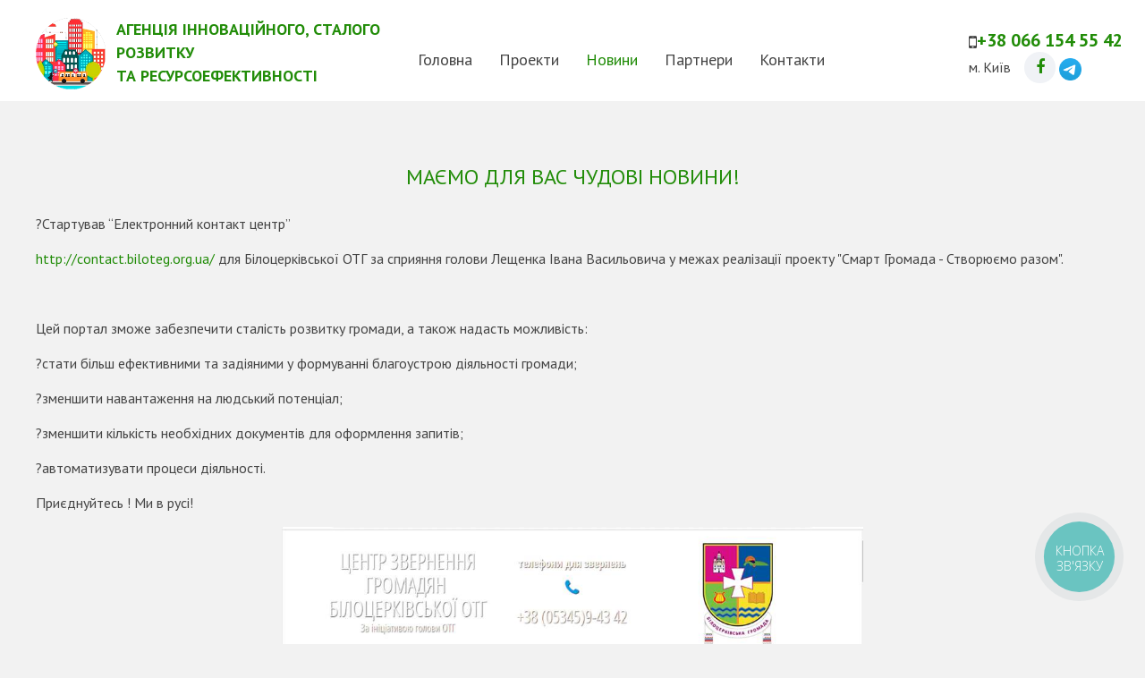

--- FILE ---
content_type: text/html; charset=utf-8
request_url: https://aisdre.com/novyny/maiemo-dlia-vas-chudovi-novyny
body_size: 3392
content:
<!DOCTYPE HTML>
<html lang="uk-ua" dir="ltr"  data-config='{"twitter":0,"plusone":0,"facebook":0,"style":"aisdre"}'>

<head>
<meta charset="utf-8">
<meta http-equiv="X-UA-Compatible" content="IE=edge">
<meta name="viewport" content="width=device-width, initial-scale=1">
<base href="https://aisdre.com/novyny/maiemo-dlia-vas-chudovi-novyny" />
	<meta name="generator" content="РЕСУРСОЕФЕКТИВНІ ГРОМАДИ ТА ІНВЕСТИЦІЇ" />
	<title>Агенція інноваційного сталого розвитку та ресурсоефективності — Маємо для Вас чудові новини!</title>
	<link href="/templates/yoo_luna/favicon.ico" rel="shortcut icon" type="image/vnd.microsoft.icon" />
	<link href="/plugins/system/bdthemes_shortcodes/css/shortcode-ultimate.css" rel="stylesheet" type="text/css" />
	<link href="/plugins/system/bdthemes_shortcodes/css/font-awesome.min.css" rel="stylesheet" type="text/css" />
	<script src="/media/jui/js/jquery.min.js?12520dfc85dc7be7b4c4c44fc8ead7ad" type="text/javascript"></script>
	<script src="/media/jui/js/jquery-noconflict.js?12520dfc85dc7be7b4c4c44fc8ead7ad" type="text/javascript"></script>
	<script src="/media/jui/js/jquery-migrate.min.js?12520dfc85dc7be7b4c4c44fc8ead7ad" type="text/javascript"></script>
	<script src="/plugins/system/bdthemes_shortcodes/js/shortcode-ultimate.js" type="text/javascript"></script>
	<script src="/media/jui/js/bootstrap.min.js?12520dfc85dc7be7b4c4c44fc8ead7ad" type="text/javascript"></script>
	<script src="/media/widgetkit/uikit2-7cc7c4f5.js" type="text/javascript"></script>
	<script src="/media/widgetkit/wk-scripts-35e1f708.js" type="text/javascript"></script>

<link rel="apple-touch-icon-precomposed" href="/">
<link rel="stylesheet" href="/templates/yoo_luna/styles/aisdre/css/bootstrap.css">
<link rel="stylesheet" href="/templates/yoo_luna/styles/aisdre/css/theme.css">
<link rel="stylesheet" href="/templates/yoo_luna/styles/aisdre/css/custom.css">
<script src="/templates/yoo_luna/warp/vendor/uikit/js/uikit.js"></script>
<script src="/templates/yoo_luna/warp/vendor/uikit/js/components/autocomplete.js"></script>
<script src="/templates/yoo_luna/warp/vendor/uikit/js/components/search.js"></script>
<script src="/templates/yoo_luna/warp/vendor/uikit/js/components/tooltip.js"></script>
<script src="/templates/yoo_luna/warp/vendor/uikit/js/components/sticky.js"></script>
<script src="/templates/yoo_luna/warp/js/social.js"></script>
<script src="/templates/yoo_luna/js/theme.js"></script>
</head>

<body class="tm-isblog">

    
        <div class="tm-navbar-container ">

            
            <nav class="tm-navbar uk-navbar"
    >

    <div class="uk-container uk-container-center">

                <div class="uk-grid uk-flex-middle uk-visible-large">

                        <div>
                <a class="tm-logo" href="https://aisdre.com">
                    
	<div><img src="/images/logo_s.png" alt="logo s" width="78" height="80" style="vertical-align: middle; margin-right: 12px; float: left;" />
<h3 class="uk-margin-top-remove logo-desctop" style="font-weight: bold;">АГЕНЦІЯ ІННОВАЦІЙНОГО, СТАЛОГО РОЗВИТКУ<br />ТА РЕСУРСОЕФЕКТИВНОСТІ</h3>
</div>                </a>
            </div>
            
            <div class="uk-flex-item-1">
                <ul class="uk-navbar-nav uk-hidden-small">
<li><a href="/">Головна</a></li><li class="uk-parent" data-uk-dropdown="{'preventflip':'y'}" aria-haspopup="true" aria-expanded="false"><a href="#">Проекти</a>
<div class="uk-dropdown uk-dropdown-navbar uk-dropdown-width-1"><div class="uk-grid uk-dropdown-grid"><div class="uk-width-1-1"><ul class="uk-nav uk-nav-navbar"><li><a href="/projects/smart-gromada">Що реалізуються</a></li><li><a href="/projects/zaversheni">Завершені</a></li><li><a href="http://e-consultation.aisdre.com">Електронні консультації </a></li></ul></div></div></div></li><li class="uk-active"><a href="/novyny">Новини</a></li><li><a href="/partnery">Партнери</a></li><li><a href="/kontakty">Контакти</a></li></ul>            </div>

        </div>
        
                <div class="uk-flex uk-flex-middle uk-flex-space-between uk-hidden-large">

                        <a class="tm-logo-small uk-hidden-large" href="https://aisdre.com">
	<div><img src="/images/logo_s.png" alt="logo s" width="78" height="80" style="vertical-align: middle; margin-right: 12px; float: left;" />
<h3 class="uk-margin-top-remove logo-mobile" style="font-weight: bold;">АГЕНЦІЯ ІННОВАЦІЙНОГО, СТАЛОГО РОЗВИТКУ<br />ТА РЕСУРСОЕФЕКТИВНОСТІ</h3>
</div></a>
            
                        <a href="#offcanvas" class="uk-navbar-toggle uk-hidden-large" data-uk-offcanvas></a>
            
        </div>
        
    </div>

        <div class="tm-search">
        <div class="uk-visible-large">
	<div>&nbsp;</div>
<div><i class="uk-icon-mobile uk-icon-small"></i><a href="tel:+380661545542"><span style="font-weight: bold; font-size: 20px;">+38 066 154 55 42</span></a></div>
<div>м. Київ<a href="https://www.facebook.com/aisdre/" class="uk-margin-left uk-icon-button uk-icon-facebook"></a> <a href="https://t.me/agencyaisdre" class=""><img src="/images/Telegram_copy.png" alt="Telegram" style="width: 25px; height: 25px;" /></a></div></div>
    </div>
    
</nav>

        </div>
    
    
    
    
    
        <div id="tm-main" class="tm-block-main uk-block uk-block-default " >
        <div class="uk-container uk-container-center">
            <div class="tm-main uk-grid uk-position-relative" data-uk-grid-match data-uk-grid-margin>

                                <div class="tm-main uk-width-medium-1-1 uk-flex-order-last">

                    
                                        <main id="tm-content" class="tm-content">

                        
                        <div id="system-message-container">
</div>

<article class="uk-article tm-blog-single " data-permalink="http://aisdre.com/novyny/maiemo-dlia-vas-chudovi-novyny">

	
		<h1 class="uk-article-title">
					Маємо для Вас чудові новини!			</h1>
	
	
	
	
	
			
<p style="text-align: justify;">?Стартував “Електронний контакт центр”</p>
<p style="text-align: justify;"><a href="http://contact.biloteg.org.ua/?fbclid=IwAR1hNlk4uqgMTHlUoOqPxhtN7fw4nnEVCYpYstjpuCOv8tO-XswZ64I_VbE">http://contact.biloteg.org.ua/</a> для Білоцерківської ОТГ за сприяння голови Лещенка Івана Васильовича у межах реалізації проекту "Смарт Громада - Створюємо разом".</p>
<p>&nbsp;</p>
<p style="text-align: justify;">Цей портал зможе забезпечити сталість розвитку громади, а також надасть можливість:</p>
<p style="text-align: justify;">?стати більш ефективними та задіяними у формуванні благоустрою діяльності громади;</p>
<p style="text-align: justify;">?зменшити навантаження на людський потенціал;</p>
<p style="text-align: justify;">?зменшити кількість необхідних документів для оформлення запитів;</p>
<p style="text-align: justify;">?автоматизувати процеси діяльності.</p>
<p style="text-align: justify;">Приєднуйтесь ! Ми в русі!</p>
<p><img src="/images/news/2019/12.02.2019/1.png" alt="1" width="650" height="276" style="display: block; margin-left: auto; margin-right: auto;" /></p>
<p><img src="/images/news/2019/12.02.2019/2.png" alt="2" width="650" height="299" style="display: block; margin-left: auto; margin-right: auto;" /></p>
<p><img src="/images/news/2019/12.02.2019/3.png" alt="3" width="650" height="316" style="display: block; margin-left: auto; margin-right: auto;" /></p>
	
	
	
	
	
		<ul class="uk-pagination">
				<li class="uk-pagination-previous">
			<a href="/novyny/bezkoshtovne-stvorennya-ta-vprovadzhennya-veb-servisu-elektronni-konsultatsiji-z-gromadskistyu"><i class="uk-icon-angle-double-left"></i> Попередня</a>
		</li>
		
				<li class="uk-pagination-next">
			<a href="/novyny/chy-vrakhovuiete-vy-smart-spetsializatsiiu-u-rozvytok-vashykh-hromad-3">Наступна <i class="uk-icon-angle-double-right"></i></a>
		</li>
			</ul>
	
	
</article>

                    </main>
                    
                    
                </div>
                
                                                
            </div>
        </div>
    </div>
    
    
    
    
    
        <footer id="tm-footer" class="tm-footer uk-block uk-block-default tm-block-small">
        <div class="uk-container uk-container-center">
            <div class="uk-flex uk-flex-middle uk-flex-space-between uk-text-center-small">

                                <div class="tm-footer-left">
                    <div class="uk-panel">
	<div class="uk-margin-large-top uk-margin-large-bottom">© &nbsp;2016. АГЕНЦІЯ ІННОВАЦІЙНОГО, СТАЛОГО РОЗВИТКУ ТА РЕСУРСОЕФЕКТИВНОСТІ</div></div>                                    </div>
                
                
                                <div class="tm-footer-right">
                    <div class="uk-panel">
	<div class="uk-margin-large-top uk-margin-large-bottom"><em class="uk-icon-mobile uk-icon-small "></em> <a href="te:+380661545542">+38 066 154 55 42</a> | ngo.aisdre.smartcity@gmail.com &nbsp;&nbsp; <a href="https://www.facebook.com/aisdre/" class="uk-margin-right uk-icon-button uk-icon-facebook"></a></div></div>                </div>
                
                
	<script type="text/javascript">
	  (function(d, w, s) {
		var widgetHash = 'sd1hhtlt1875h453r8vs', gcw = d.createElement(s); gcw.type = 'text/javascript'; gcw.async = true;
		gcw.src = '//widgets.binotel.com/getcall/widgets/'+ widgetHash +'.js';
		var sn = d.getElementsByTagName(s)[0]; sn.parentNode.insertBefore(gcw, sn);
	  })(document, window, 'script');
	</script> 

	<script type="text/javascript" src="//cdn.callbackhunter.com/cbh.js?hunter_code=2fe831b0ad7031d9db11a37a64f25ee6" charset="UTF-8"></script>

            </div>
        </div>
    </footer>
    
    
    <script>
  (function(i,s,o,g,r,a,m){i['GoogleAnalyticsObject']=r;i[r]=i[r]||function(){
  (i[r].q=i[r].q||[]).push(arguments)},i[r].l=1*new Date();a=s.createElement(o),
  m=s.getElementsByTagName(o)[0];a.async=1;a.src=g;m.parentNode.insertBefore(a,m)
  })(window,document,'script','https://www.google-analytics.com/analytics.js','ga');

  ga('create', 'UA-84010652-1', 'auto');
  ga('send', 'pageview');

</script>
        <div id="offcanvas" class="uk-offcanvas">
        <div class="uk-offcanvas-bar uk-offcanvas-bar-flip"><ul class="uk-nav uk-nav-offcanvas">
<li><a href="/">Головна</a></li><li class="uk-parent"><a href="#">Проекти</a>
<ul class="uk-nav-sub"><li><a href="/projects/smart-gromada">Що реалізуються</a></li><li><a href="/projects/zaversheni">Завершені</a></li><li><a href="http://e-consultation.aisdre.com">Електронні консультації </a></li></ul></li><li class="uk-active"><a href="/novyny">Новини</a></li><li><a href="/partnery">Партнери</a></li><li><a href="/kontakty">Контакти</a></li></ul></div>
    </div>
        <script type="text/javascript">
        (function(d, w, s) {
            var widgetHash = '2uhtGKVG5jwsq9l6YYld', bch = d.createElement(s); bch.type = 'text/javascript'; bch.async = true;
            bch.src = '//widgets.binotel.com/chat/widgets/' + widgetHash + '.js';
            var sn = d.getElementsByTagName(s)[0]; sn.parentNode.insertBefore(bch, sn);
        })(document, window, 'script');
    </script>
</body>
</html>


--- FILE ---
content_type: text/css
request_url: https://aisdre.com/templates/yoo_luna/styles/aisdre/css/custom.css
body_size: 1681
content:
@import url('https://fonts.googleapis.com/css?family=Roboto+Condensed:400,700&subset=cyrillic');
@import url('https://fonts.googleapis.com/css?family=PT+Sans:400,700&subset=cyrillic');
@import url(https://fonts.googleapis.com/css?family=Open+Sans+Condensed:300,700&subset=latin,cyrillic);

div#tm-top-a {
    max-width: 100%!important;
    vertical-align: bottom!important;
}

/*========= Content ==========*/

.uk-text-title {
    font-weight: 700;
	letter-spacing: -2px;
	font-size: 94px;
    line-height: 98px;
	font-family: Open Sans Condensed;
}

@media (max-width: 960px) {
    h1.slogan {
        font-size: 32px;
        line-height: 46px;
    }
}

@media (max-width: 767px) {
    h1.slogan {
        font-size: 24px;
        line-height: 32px;
    }
}

 * + h5,  * + h6 {
    margin-top: 5px;
}

.uk-panel-hover {
    padding: 20px;
}

.uk-margin-top {
    margin-top: 30px !important;
}

/*.btn-primary, .btn-info, .btn-inverse {
    background-color: #eaecf2;
    color: #26365a;
    text-transform: uppercase;
}*/

.uk-button {
    border-radius: 0px;
}

/*.tm-search {
    bottom: 45px;
}*/

img.uk-align-left {
    max-width: 400px;
}
/*========= Background ==========*/

.header-bg {
    background: url("../images/header.jpg") no-repeat 50% 0;
    background-size: cover;
}
.uk-panel.uk-text-white h1, .uk-panel.uk-text-white h3 {
    color: #fff!important;
}
.panel-white {
    background: rgba(0, 0, 0, 0.4);
    padding: 10px 25px;
    border-radius: 10px;
}

.energo-background {
    background: url("/images/energo-background.jpg") no-repeat 50% 0;
    background-size: cover;
}

select, textarea, input[type="text"], input[type="password"], input[type="datetime"], input[type="datetime-local"], input[type="date"], input[type="month"], input[type="time"], input[type="week"], input[type="number"], input[type="email"], input[type="url"], input[type="search"], input[type="tel"], input[type="color"], .uneditable-input {   
    border-radius: 0px;
}

.uk-container.uk-logo {
    padding: 0 60px;
}

.form-control {
	    border-radius: 0px;
}

.btn {
		border-radius: 0px;
}

.green .tm-check-icon {
    border: 2px solid #1FD700;
}

/*================ Navbar ================*/

.tm-toolbar {
    height: 5px;
    padding: 2px 0;
}

.uk-panel.top_contact {
    margin-top: 30px!important;
    display: block;
    z-index: 1000;
}

/*.uk-navbar-nav>li>a, .uk-navbar-item, .navbar .nav>li>a {
    display: -ms-flexbox;
    display: -webkit-flex;
    display: flex;
    -ms-flex-pack: center;
    -webkit-justify-content: center;
    justify-content: center;
    -ms-flex-align: center;
    -webkit-align-items: center;
    align-items: center;
    box-sizing: border-box;
    height: 60px;
    padding: 0 15px;
}

.uk-navbar-nav>li:hover {
    box-shadow: 0px 3px 16px 0px rgba(0, 0, 0, .3);
}

.uk-dropdown.uk-dropdown-navbar {
    box-shadow: 0px 5px 5px rgba(0, 0, 0, .3);
}

.uk-navbar-dropdown-nav>li>a:hover {
    box-shadow: 0px 3px 16px 0px rgba(0, 0, 0, .3);
}

.tm-search {
    position: absolute;
    right: 30px;
    bottom: unset;
}*/

/*========= Margin ===========*/

/*@media (min-width: 768px) {
  .uk-block {
    padding-top: 10px;
    padding-bottom: 20px;
  }
}*/

.tm-navbar {
    padding-bottom: 0px;
}

.tm-navbar-container {
    margin-bottom: 10px;
}

/*========= form ==========*/
.qfcapt {
    display: none;
}

div.qf2form .qf2 {
    padding-bottom: 0px;
}

textarea, input[type="text"], input[type="password"], input[type="datetime"], input[type="datetime-local"], input[type="date"], input[type="month"], input[type="time"], input[type="week"], input[type="number"], input[type="email"], input[type="url"], input[type="search"], input[type="tel"], input[type="color"], .uneditable-input {
    background-color: #ffffff;
    border-bottom: 1px solid #377a27;
    color: #000000;
}

div.qf2form textarea {
    height: 28px;
}

/*========= news ==========*/

.news.uk-panel-box {
    padding: 35px 0px 35px 0px;
}
.news h3, .uk-h3  {
    margin-left: 20px;

}

.news .nspArt:hover {
    box-shadow: 3px 3px 8px 4px rgba(0, 0, 0, .22);
    z-index: 10;
}

.news .nspInfo1 {
    color: #999;
    line-height: 18px;
    font-size: 15px;
    margin-top: 15px;
    padding: 4px 8px 4px 8px;
}

.news .nspArt {
    background: #fff none repeat scroll 0 0;
    margin-bottom: 1px;
    position: relative;
    transition: all 0.2s ease 0s;
}

.news .nspArt h4.nspHeader {
    font-size: 22px;
    padding: 5px 0 15px;
}

.nspArts {
    padding: 10px 10px 10px 0px;
}

.nspArt div {
    color: #377a27;
    font-size: 15px;
}

.services .uk-panel-box-hover {
    border: 0px;
    border-radius: 0px;
    padding: 60px 0px 15px 0px;
}

.services .uk-panel-box-hover:hover {
    box-shadow: 5px 10px 8px 0 rgba(0, 0, 0, .12);
    z-index: 100;
}

.services.uk-panel-box {
    padding: 0px;
}

/*========= galery ==========*/

//.galery.uk-panel-box{
    padding: 35px 0px 35px 0px;
    background-color: #ffffff;
}

.galery h3 {
    background: #ffffff;
    padding: 20px;
}

.galery .uk-panel:hover {
    box-shadow: 5px 10px 8px 0 rgba(0, 0, 0, .12);
    z-index: 100;
}

.galery .uk-panel-title {
    margin-bottom: 0px;
}

.uk-block-muted .uk-panel-box {
    background-color: #ffffff;
}


.qfsubmit input[type="button"] {

    background: #218c08;

}

/*========= news ==========*/
.uk-align-left {
    margin-right: 15px;
    float: left;
    max-width: 400px;
}

.uk-article + .uk-article {
    margin-top: 0px;
}

.uk-article-title {
    font-size: 24px;
}

.tm-content .uk-pagination {
    margin-top: 0px;
}

.contact-name {
    display:none;
}

.page-header {
    display:none;
    }
    
.accordion-heading  {
    display:none;
    }
    
.contact-name  {
    display:none;
    }
    
.my-contact .uk-panel-title {
      display:none;
    }
    
/*.tm-block-main .uk-container.uk-container-center {
    background: #fff;
    padding: 25px;
}*/

.button-form.uk-button-primary {
    box-shadow: rgba(0, 0, 0, 0.2) 0px 3px 8px 3px;
}

.input-form.uk-form select, .uk-form textarea, .uk-form input:not([type]), .uk-form input[type="text"], .uk-form input[type="password"], .uk-form input[type="datetime"], .uk-form input[type="datetime-local"], .uk-form input[type="date"], .uk-form input[type="month"], .uk-form input[type="time"], .uk-form input[type="week"], .uk-form input[type="number"], .uk-form input[type="email"], .uk-form input[type="url"], .uk-form input[type="search"], .uk-form input[type="tel"], .uk-form input[type="color"]  {
    box-shadow: rgba(0, 0, 0, 0.2) 0px 3px 8px 3px;
}

div.qf2form select, div.qf2form .qftext input, div.qf2form .qfdate input, div.qf2form .qfemail input, div.qf2form .qfnumber input, div.qf2form .qfrange input, div.qf2form .qftel input, div.qf2form .qfurl input {

    height: 35px;
}


.project-finished{
    position: absolute;
    top: 50px;
    right: 0;
    transform: rotate(45deg);
    color: #218c08;
    font-size: 18px;
    line-height: 24px;
    font-weight: 400;
}

--- FILE ---
content_type: text/plain
request_url: https://www.google-analytics.com/j/collect?v=1&_v=j102&a=719653940&t=pageview&_s=1&dl=https%3A%2F%2Faisdre.com%2Fnovyny%2Fmaiemo-dlia-vas-chudovi-novyny&ul=en-us%40posix&dt=%D0%90%D0%B3%D0%B5%D0%BD%D1%86%D1%96%D1%8F%20%D1%96%D0%BD%D0%BD%D0%BE%D0%B2%D0%B0%D1%86%D1%96%D0%B9%D0%BD%D0%BE%D0%B3%D0%BE%20%D1%81%D1%82%D0%B0%D0%BB%D0%BE%D0%B3%D0%BE%20%D1%80%D0%BE%D0%B7%D0%B2%D0%B8%D1%82%D0%BA%D1%83%20%D1%82%D0%B0%20%D1%80%D0%B5%D1%81%D1%83%D1%80%D1%81%D0%BE%D0%B5%D1%84%D0%B5%D0%BA%D1%82%D0%B8%D0%B2%D0%BD%D0%BE%D1%81%D1%82%D1%96%20%E2%80%94%20%D0%9C%D0%B0%D1%94%D0%BC%D0%BE%20%D0%B4%D0%BB%D1%8F%20%D0%92%D0%B0%D1%81%20%D1%87%D1%83%D0%B4%D0%BE%D0%B2%D1%96%20%D0%BD%D0%BE%D0%B2%D0%B8%D0%BD%D0%B8!&sr=1280x720&vp=1280x720&_u=IEBAAEABAAAAACAAI~&jid=884137227&gjid=618871925&cid=594096284.1769282946&tid=UA-84010652-1&_gid=331422800.1769282946&_r=1&_slc=1&z=840851615
body_size: -449
content:
2,cG-JPR87QXJRP